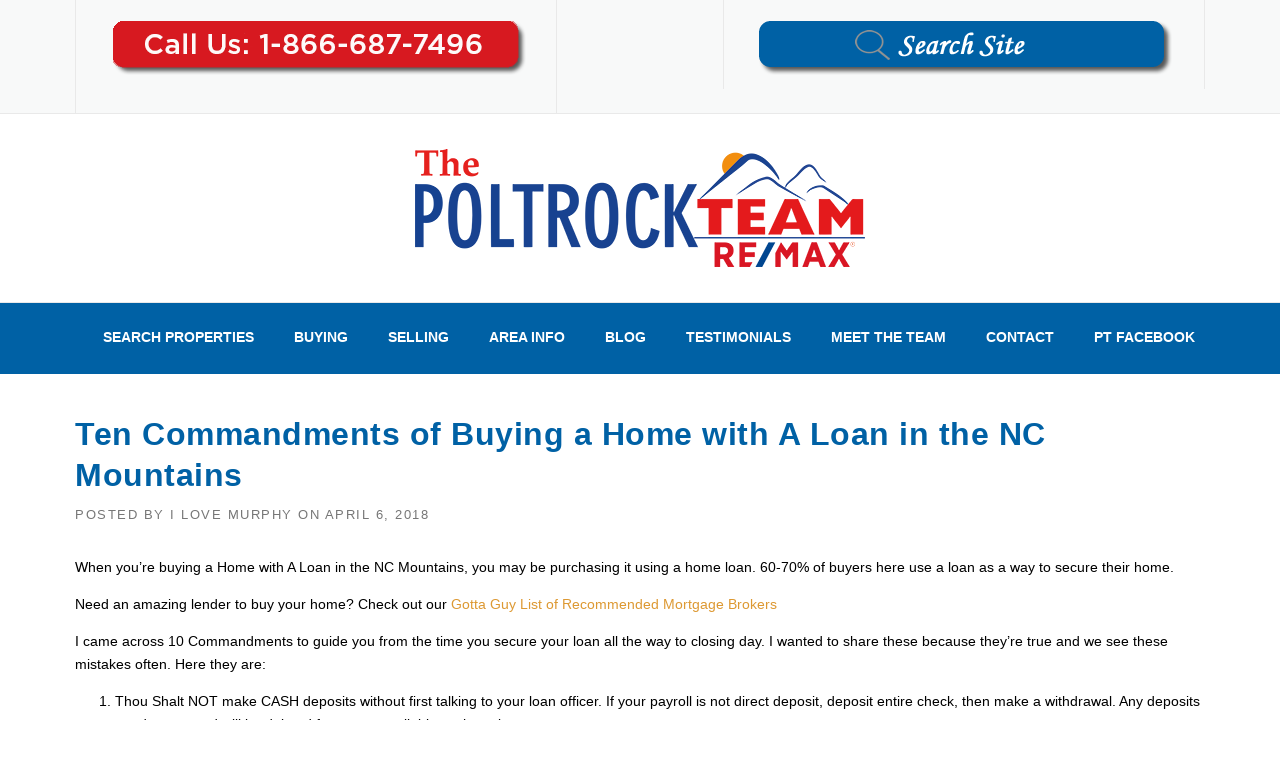

--- FILE ---
content_type: text/html; charset=UTF-8
request_url: https://ilovemurphy.com/ten-commandments-of-buying-a-home-with-a-loan-in-the-nc-mountains/
body_size: 65426
content:
<!DOCTYPE html>
<html lang="en-US">
<head>
	<meta charset="UTF-8">
	<meta name="viewport" content="width=device-width, initial-scale=1">
	<link rel="profile" href="https://gmpg.org/xfn/11">
	<link rel="pingback" href="">
	<meta name='robots' content='index, follow, max-image-preview:large, max-snippet:-1, max-video-preview:-1' />
	<style>img:is([sizes="auto" i], [sizes^="auto," i]) { contain-intrinsic-size: 3000px 1500px }</style>
	
	<!-- This site is optimized with the Yoast SEO plugin v26.4 - https://yoast.com/wordpress/plugins/seo/ -->
	<title>10 Rules for Buying a Home with a Loan in the NC Mountains</title>
	<meta name="description" content="Buying a home with a loan in the NC mountains? Follow these 10 commandments to avoid common mistakes and ensure a smooth closing!" />
	<link rel="canonical" href="https://ilovemurphy.com/ten-commandments-of-buying-a-home-with-a-loan-in-the-nc-mountains/" />
	<meta property="og:locale" content="en_US" />
	<meta property="og:type" content="article" />
	<meta property="og:title" content="10 Rules for Buying a Home with a Loan in the NC Mountains" />
	<meta property="og:description" content="Buying a home with a loan in the NC mountains? Follow these 10 commandments to avoid common mistakes and ensure a smooth closing!" />
	<meta property="og:url" content="https://ilovemurphy.com/ten-commandments-of-buying-a-home-with-a-loan-in-the-nc-mountains/" />
	<meta property="og:site_name" content="Murphy NC Real Estate Search Remax" />
	<meta property="article:published_time" content="2018-04-06T11:12:21+00:00" />
	<meta property="article:modified_time" content="2025-04-02T14:56:55+00:00" />
	<meta property="og:image" content="https://ilovemurphy.com/wp-content/uploads/2025/02/The-poltrock-team-logo.png" />
	<meta property="og:image:width" content="500" />
	<meta property="og:image:height" content="500" />
	<meta property="og:image:type" content="image/png" />
	<meta name="author" content="I Love Murphy" />
	<meta name="twitter:card" content="summary_large_image" />
	<meta name="twitter:label1" content="Written by" />
	<meta name="twitter:data1" content="I Love Murphy" />
	<meta name="twitter:label2" content="Est. reading time" />
	<meta name="twitter:data2" content="2 minutes" />
	<script type="application/ld+json" class="yoast-schema-graph">{"@context":"https://schema.org","@graph":[{"@type":"WebPage","@id":"https://ilovemurphy.com/ten-commandments-of-buying-a-home-with-a-loan-in-the-nc-mountains/","url":"https://ilovemurphy.com/ten-commandments-of-buying-a-home-with-a-loan-in-the-nc-mountains/","name":"10 Rules for Buying a Home with a Loan in the NC Mountains","isPartOf":{"@id":"https://ilovemurphy.com/#website"},"datePublished":"2018-04-06T11:12:21+00:00","dateModified":"2025-04-02T14:56:55+00:00","author":{"@id":"https://ilovemurphy.com/#/schema/person/8355e75b0922d176b3c95f61109982c6"},"description":"Buying a home with a loan in the NC mountains? Follow these 10 commandments to avoid common mistakes and ensure a smooth closing!","breadcrumb":{"@id":"https://ilovemurphy.com/ten-commandments-of-buying-a-home-with-a-loan-in-the-nc-mountains/#breadcrumb"},"inLanguage":"en-US","potentialAction":[{"@type":"ReadAction","target":["https://ilovemurphy.com/ten-commandments-of-buying-a-home-with-a-loan-in-the-nc-mountains/"]}]},{"@type":"BreadcrumbList","@id":"https://ilovemurphy.com/ten-commandments-of-buying-a-home-with-a-loan-in-the-nc-mountains/#breadcrumb","itemListElement":[{"@type":"ListItem","position":1,"name":"Home","item":"https://ilovemurphy.com/"},{"@type":"ListItem","position":2,"name":"Blog","item":"https://ilovemurphy.com/category/blog/"},{"@type":"ListItem","position":3,"name":"Ten Commandments of Buying a Home with A Loan in the NC Mountains"}]},{"@type":"WebSite","@id":"https://ilovemurphy.com/#website","url":"https://ilovemurphy.com/","name":"The Poltrock Team","description":"","potentialAction":[{"@type":"SearchAction","target":{"@type":"EntryPoint","urlTemplate":"https://ilovemurphy.com/?s={search_term_string}"},"query-input":{"@type":"PropertyValueSpecification","valueRequired":true,"valueName":"search_term_string"}}],"inLanguage":"en-US"},{"@type":"Person","@id":"https://ilovemurphy.com/#/schema/person/8355e75b0922d176b3c95f61109982c6","name":"I Love Murphy","image":{"@type":"ImageObject","inLanguage":"en-US","@id":"https://ilovemurphy.com/#/schema/person/image/","url":"https://secure.gravatar.com/avatar/1dca457e51b427c1c6477d0b49961d07898a1738976fb4f5df695629ec5e7c14?s=96&d=mm&r=g","contentUrl":"https://secure.gravatar.com/avatar/1dca457e51b427c1c6477d0b49961d07898a1738976fb4f5df695629ec5e7c14?s=96&d=mm&r=g","caption":"I Love Murphy"}}]}</script>
	<!-- / Yoast SEO plugin. -->


<link rel='dns-prefetch' href='//platform-api.sharethis.com' />
<link rel='dns-prefetch' href='//www.googletagmanager.com' />
<link rel='dns-prefetch' href='//fonts.googleapis.com' />
<link rel="alternate" type="application/rss+xml" title="Murphy NC Real Estate Search Remax &raquo; Feed" href="https://ilovemurphy.com/feed/" />
<script type="text/javascript">
/* <![CDATA[ */
window._wpemojiSettings = {"baseUrl":"https:\/\/s.w.org\/images\/core\/emoji\/16.0.1\/72x72\/","ext":".png","svgUrl":"https:\/\/s.w.org\/images\/core\/emoji\/16.0.1\/svg\/","svgExt":".svg","source":{"concatemoji":"https:\/\/ilovemurphy.com\/wp-includes\/js\/wp-emoji-release.min.js?ver=6.8.3"}};
/*! This file is auto-generated */
!function(s,n){var o,i,e;function c(e){try{var t={supportTests:e,timestamp:(new Date).valueOf()};sessionStorage.setItem(o,JSON.stringify(t))}catch(e){}}function p(e,t,n){e.clearRect(0,0,e.canvas.width,e.canvas.height),e.fillText(t,0,0);var t=new Uint32Array(e.getImageData(0,0,e.canvas.width,e.canvas.height).data),a=(e.clearRect(0,0,e.canvas.width,e.canvas.height),e.fillText(n,0,0),new Uint32Array(e.getImageData(0,0,e.canvas.width,e.canvas.height).data));return t.every(function(e,t){return e===a[t]})}function u(e,t){e.clearRect(0,0,e.canvas.width,e.canvas.height),e.fillText(t,0,0);for(var n=e.getImageData(16,16,1,1),a=0;a<n.data.length;a++)if(0!==n.data[a])return!1;return!0}function f(e,t,n,a){switch(t){case"flag":return n(e,"\ud83c\udff3\ufe0f\u200d\u26a7\ufe0f","\ud83c\udff3\ufe0f\u200b\u26a7\ufe0f")?!1:!n(e,"\ud83c\udde8\ud83c\uddf6","\ud83c\udde8\u200b\ud83c\uddf6")&&!n(e,"\ud83c\udff4\udb40\udc67\udb40\udc62\udb40\udc65\udb40\udc6e\udb40\udc67\udb40\udc7f","\ud83c\udff4\u200b\udb40\udc67\u200b\udb40\udc62\u200b\udb40\udc65\u200b\udb40\udc6e\u200b\udb40\udc67\u200b\udb40\udc7f");case"emoji":return!a(e,"\ud83e\udedf")}return!1}function g(e,t,n,a){var r="undefined"!=typeof WorkerGlobalScope&&self instanceof WorkerGlobalScope?new OffscreenCanvas(300,150):s.createElement("canvas"),o=r.getContext("2d",{willReadFrequently:!0}),i=(o.textBaseline="top",o.font="600 32px Arial",{});return e.forEach(function(e){i[e]=t(o,e,n,a)}),i}function t(e){var t=s.createElement("script");t.src=e,t.defer=!0,s.head.appendChild(t)}"undefined"!=typeof Promise&&(o="wpEmojiSettingsSupports",i=["flag","emoji"],n.supports={everything:!0,everythingExceptFlag:!0},e=new Promise(function(e){s.addEventListener("DOMContentLoaded",e,{once:!0})}),new Promise(function(t){var n=function(){try{var e=JSON.parse(sessionStorage.getItem(o));if("object"==typeof e&&"number"==typeof e.timestamp&&(new Date).valueOf()<e.timestamp+604800&&"object"==typeof e.supportTests)return e.supportTests}catch(e){}return null}();if(!n){if("undefined"!=typeof Worker&&"undefined"!=typeof OffscreenCanvas&&"undefined"!=typeof URL&&URL.createObjectURL&&"undefined"!=typeof Blob)try{var e="postMessage("+g.toString()+"("+[JSON.stringify(i),f.toString(),p.toString(),u.toString()].join(",")+"));",a=new Blob([e],{type:"text/javascript"}),r=new Worker(URL.createObjectURL(a),{name:"wpTestEmojiSupports"});return void(r.onmessage=function(e){c(n=e.data),r.terminate(),t(n)})}catch(e){}c(n=g(i,f,p,u))}t(n)}).then(function(e){for(var t in e)n.supports[t]=e[t],n.supports.everything=n.supports.everything&&n.supports[t],"flag"!==t&&(n.supports.everythingExceptFlag=n.supports.everythingExceptFlag&&n.supports[t]);n.supports.everythingExceptFlag=n.supports.everythingExceptFlag&&!n.supports.flag,n.DOMReady=!1,n.readyCallback=function(){n.DOMReady=!0}}).then(function(){return e}).then(function(){var e;n.supports.everything||(n.readyCallback(),(e=n.source||{}).concatemoji?t(e.concatemoji):e.wpemoji&&e.twemoji&&(t(e.twemoji),t(e.wpemoji)))}))}((window,document),window._wpemojiSettings);
/* ]]> */
</script>
<link rel='stylesheet' id='js_composer_front-css' href='https://ilovemurphy.com/wp-content/plugins/js_composer/assets/css/js_composer.min.css?ver=8.2' type='text/css' media='all' />
<style id='wp-emoji-styles-inline-css' type='text/css'>

	img.wp-smiley, img.emoji {
		display: inline !important;
		border: none !important;
		box-shadow: none !important;
		height: 1em !important;
		width: 1em !important;
		margin: 0 0.07em !important;
		vertical-align: -0.1em !important;
		background: none !important;
		padding: 0 !important;
	}
</style>
<link rel='stylesheet' id='wp-block-library-css' href='https://ilovemurphy.com/wp-includes/css/dist/block-library/style.min.css?ver=6.8.3' type='text/css' media='all' />
<style id='wp-block-library-theme-inline-css' type='text/css'>
.wp-block-audio :where(figcaption){color:#555;font-size:13px;text-align:center}.is-dark-theme .wp-block-audio :where(figcaption){color:#ffffffa6}.wp-block-audio{margin:0 0 1em}.wp-block-code{border:1px solid #ccc;border-radius:4px;font-family:Menlo,Consolas,monaco,monospace;padding:.8em 1em}.wp-block-embed :where(figcaption){color:#555;font-size:13px;text-align:center}.is-dark-theme .wp-block-embed :where(figcaption){color:#ffffffa6}.wp-block-embed{margin:0 0 1em}.blocks-gallery-caption{color:#555;font-size:13px;text-align:center}.is-dark-theme .blocks-gallery-caption{color:#ffffffa6}:root :where(.wp-block-image figcaption){color:#555;font-size:13px;text-align:center}.is-dark-theme :root :where(.wp-block-image figcaption){color:#ffffffa6}.wp-block-image{margin:0 0 1em}.wp-block-pullquote{border-bottom:4px solid;border-top:4px solid;color:currentColor;margin-bottom:1.75em}.wp-block-pullquote cite,.wp-block-pullquote footer,.wp-block-pullquote__citation{color:currentColor;font-size:.8125em;font-style:normal;text-transform:uppercase}.wp-block-quote{border-left:.25em solid;margin:0 0 1.75em;padding-left:1em}.wp-block-quote cite,.wp-block-quote footer{color:currentColor;font-size:.8125em;font-style:normal;position:relative}.wp-block-quote:where(.has-text-align-right){border-left:none;border-right:.25em solid;padding-left:0;padding-right:1em}.wp-block-quote:where(.has-text-align-center){border:none;padding-left:0}.wp-block-quote.is-large,.wp-block-quote.is-style-large,.wp-block-quote:where(.is-style-plain){border:none}.wp-block-search .wp-block-search__label{font-weight:700}.wp-block-search__button{border:1px solid #ccc;padding:.375em .625em}:where(.wp-block-group.has-background){padding:1.25em 2.375em}.wp-block-separator.has-css-opacity{opacity:.4}.wp-block-separator{border:none;border-bottom:2px solid;margin-left:auto;margin-right:auto}.wp-block-separator.has-alpha-channel-opacity{opacity:1}.wp-block-separator:not(.is-style-wide):not(.is-style-dots){width:100px}.wp-block-separator.has-background:not(.is-style-dots){border-bottom:none;height:1px}.wp-block-separator.has-background:not(.is-style-wide):not(.is-style-dots){height:2px}.wp-block-table{margin:0 0 1em}.wp-block-table td,.wp-block-table th{word-break:normal}.wp-block-table :where(figcaption){color:#555;font-size:13px;text-align:center}.is-dark-theme .wp-block-table :where(figcaption){color:#ffffffa6}.wp-block-video :where(figcaption){color:#555;font-size:13px;text-align:center}.is-dark-theme .wp-block-video :where(figcaption){color:#ffffffa6}.wp-block-video{margin:0 0 1em}:root :where(.wp-block-template-part.has-background){margin-bottom:0;margin-top:0;padding:1.25em 2.375em}
</style>
<style id='classic-theme-styles-inline-css' type='text/css'>
/*! This file is auto-generated */
.wp-block-button__link{color:#fff;background-color:#32373c;border-radius:9999px;box-shadow:none;text-decoration:none;padding:calc(.667em + 2px) calc(1.333em + 2px);font-size:1.125em}.wp-block-file__button{background:#32373c;color:#fff;text-decoration:none}
</style>
<style id='global-styles-inline-css' type='text/css'>
:root{--wp--preset--aspect-ratio--square: 1;--wp--preset--aspect-ratio--4-3: 4/3;--wp--preset--aspect-ratio--3-4: 3/4;--wp--preset--aspect-ratio--3-2: 3/2;--wp--preset--aspect-ratio--2-3: 2/3;--wp--preset--aspect-ratio--16-9: 16/9;--wp--preset--aspect-ratio--9-16: 9/16;--wp--preset--color--black: #000000;--wp--preset--color--cyan-bluish-gray: #abb8c3;--wp--preset--color--white: #ffffff;--wp--preset--color--pale-pink: #f78da7;--wp--preset--color--vivid-red: #cf2e2e;--wp--preset--color--luminous-vivid-orange: #ff6900;--wp--preset--color--luminous-vivid-amber: #fcb900;--wp--preset--color--light-green-cyan: #7bdcb5;--wp--preset--color--vivid-green-cyan: #00d084;--wp--preset--color--pale-cyan-blue: #8ed1fc;--wp--preset--color--vivid-cyan-blue: #0693e3;--wp--preset--color--vivid-purple: #9b51e0;--wp--preset--gradient--vivid-cyan-blue-to-vivid-purple: linear-gradient(135deg,rgba(6,147,227,1) 0%,rgb(155,81,224) 100%);--wp--preset--gradient--light-green-cyan-to-vivid-green-cyan: linear-gradient(135deg,rgb(122,220,180) 0%,rgb(0,208,130) 100%);--wp--preset--gradient--luminous-vivid-amber-to-luminous-vivid-orange: linear-gradient(135deg,rgba(252,185,0,1) 0%,rgba(255,105,0,1) 100%);--wp--preset--gradient--luminous-vivid-orange-to-vivid-red: linear-gradient(135deg,rgba(255,105,0,1) 0%,rgb(207,46,46) 100%);--wp--preset--gradient--very-light-gray-to-cyan-bluish-gray: linear-gradient(135deg,rgb(238,238,238) 0%,rgb(169,184,195) 100%);--wp--preset--gradient--cool-to-warm-spectrum: linear-gradient(135deg,rgb(74,234,220) 0%,rgb(151,120,209) 20%,rgb(207,42,186) 40%,rgb(238,44,130) 60%,rgb(251,105,98) 80%,rgb(254,248,76) 100%);--wp--preset--gradient--blush-light-purple: linear-gradient(135deg,rgb(255,206,236) 0%,rgb(152,150,240) 100%);--wp--preset--gradient--blush-bordeaux: linear-gradient(135deg,rgb(254,205,165) 0%,rgb(254,45,45) 50%,rgb(107,0,62) 100%);--wp--preset--gradient--luminous-dusk: linear-gradient(135deg,rgb(255,203,112) 0%,rgb(199,81,192) 50%,rgb(65,88,208) 100%);--wp--preset--gradient--pale-ocean: linear-gradient(135deg,rgb(255,245,203) 0%,rgb(182,227,212) 50%,rgb(51,167,181) 100%);--wp--preset--gradient--electric-grass: linear-gradient(135deg,rgb(202,248,128) 0%,rgb(113,206,126) 100%);--wp--preset--gradient--midnight: linear-gradient(135deg,rgb(2,3,129) 0%,rgb(40,116,252) 100%);--wp--preset--font-size--small: 13px;--wp--preset--font-size--medium: 20px;--wp--preset--font-size--large: 36px;--wp--preset--font-size--x-large: 42px;--wp--preset--spacing--20: 0.44rem;--wp--preset--spacing--30: 0.67rem;--wp--preset--spacing--40: 1rem;--wp--preset--spacing--50: 1.5rem;--wp--preset--spacing--60: 2.25rem;--wp--preset--spacing--70: 3.38rem;--wp--preset--spacing--80: 5.06rem;--wp--preset--shadow--natural: 6px 6px 9px rgba(0, 0, 0, 0.2);--wp--preset--shadow--deep: 12px 12px 50px rgba(0, 0, 0, 0.4);--wp--preset--shadow--sharp: 6px 6px 0px rgba(0, 0, 0, 0.2);--wp--preset--shadow--outlined: 6px 6px 0px -3px rgba(255, 255, 255, 1), 6px 6px rgba(0, 0, 0, 1);--wp--preset--shadow--crisp: 6px 6px 0px rgba(0, 0, 0, 1);}:where(.is-layout-flex){gap: 0.5em;}:where(.is-layout-grid){gap: 0.5em;}body .is-layout-flex{display: flex;}.is-layout-flex{flex-wrap: wrap;align-items: center;}.is-layout-flex > :is(*, div){margin: 0;}body .is-layout-grid{display: grid;}.is-layout-grid > :is(*, div){margin: 0;}:where(.wp-block-columns.is-layout-flex){gap: 2em;}:where(.wp-block-columns.is-layout-grid){gap: 2em;}:where(.wp-block-post-template.is-layout-flex){gap: 1.25em;}:where(.wp-block-post-template.is-layout-grid){gap: 1.25em;}.has-black-color{color: var(--wp--preset--color--black) !important;}.has-cyan-bluish-gray-color{color: var(--wp--preset--color--cyan-bluish-gray) !important;}.has-white-color{color: var(--wp--preset--color--white) !important;}.has-pale-pink-color{color: var(--wp--preset--color--pale-pink) !important;}.has-vivid-red-color{color: var(--wp--preset--color--vivid-red) !important;}.has-luminous-vivid-orange-color{color: var(--wp--preset--color--luminous-vivid-orange) !important;}.has-luminous-vivid-amber-color{color: var(--wp--preset--color--luminous-vivid-amber) !important;}.has-light-green-cyan-color{color: var(--wp--preset--color--light-green-cyan) !important;}.has-vivid-green-cyan-color{color: var(--wp--preset--color--vivid-green-cyan) !important;}.has-pale-cyan-blue-color{color: var(--wp--preset--color--pale-cyan-blue) !important;}.has-vivid-cyan-blue-color{color: var(--wp--preset--color--vivid-cyan-blue) !important;}.has-vivid-purple-color{color: var(--wp--preset--color--vivid-purple) !important;}.has-black-background-color{background-color: var(--wp--preset--color--black) !important;}.has-cyan-bluish-gray-background-color{background-color: var(--wp--preset--color--cyan-bluish-gray) !important;}.has-white-background-color{background-color: var(--wp--preset--color--white) !important;}.has-pale-pink-background-color{background-color: var(--wp--preset--color--pale-pink) !important;}.has-vivid-red-background-color{background-color: var(--wp--preset--color--vivid-red) !important;}.has-luminous-vivid-orange-background-color{background-color: var(--wp--preset--color--luminous-vivid-orange) !important;}.has-luminous-vivid-amber-background-color{background-color: var(--wp--preset--color--luminous-vivid-amber) !important;}.has-light-green-cyan-background-color{background-color: var(--wp--preset--color--light-green-cyan) !important;}.has-vivid-green-cyan-background-color{background-color: var(--wp--preset--color--vivid-green-cyan) !important;}.has-pale-cyan-blue-background-color{background-color: var(--wp--preset--color--pale-cyan-blue) !important;}.has-vivid-cyan-blue-background-color{background-color: var(--wp--preset--color--vivid-cyan-blue) !important;}.has-vivid-purple-background-color{background-color: var(--wp--preset--color--vivid-purple) !important;}.has-black-border-color{border-color: var(--wp--preset--color--black) !important;}.has-cyan-bluish-gray-border-color{border-color: var(--wp--preset--color--cyan-bluish-gray) !important;}.has-white-border-color{border-color: var(--wp--preset--color--white) !important;}.has-pale-pink-border-color{border-color: var(--wp--preset--color--pale-pink) !important;}.has-vivid-red-border-color{border-color: var(--wp--preset--color--vivid-red) !important;}.has-luminous-vivid-orange-border-color{border-color: var(--wp--preset--color--luminous-vivid-orange) !important;}.has-luminous-vivid-amber-border-color{border-color: var(--wp--preset--color--luminous-vivid-amber) !important;}.has-light-green-cyan-border-color{border-color: var(--wp--preset--color--light-green-cyan) !important;}.has-vivid-green-cyan-border-color{border-color: var(--wp--preset--color--vivid-green-cyan) !important;}.has-pale-cyan-blue-border-color{border-color: var(--wp--preset--color--pale-cyan-blue) !important;}.has-vivid-cyan-blue-border-color{border-color: var(--wp--preset--color--vivid-cyan-blue) !important;}.has-vivid-purple-border-color{border-color: var(--wp--preset--color--vivid-purple) !important;}.has-vivid-cyan-blue-to-vivid-purple-gradient-background{background: var(--wp--preset--gradient--vivid-cyan-blue-to-vivid-purple) !important;}.has-light-green-cyan-to-vivid-green-cyan-gradient-background{background: var(--wp--preset--gradient--light-green-cyan-to-vivid-green-cyan) !important;}.has-luminous-vivid-amber-to-luminous-vivid-orange-gradient-background{background: var(--wp--preset--gradient--luminous-vivid-amber-to-luminous-vivid-orange) !important;}.has-luminous-vivid-orange-to-vivid-red-gradient-background{background: var(--wp--preset--gradient--luminous-vivid-orange-to-vivid-red) !important;}.has-very-light-gray-to-cyan-bluish-gray-gradient-background{background: var(--wp--preset--gradient--very-light-gray-to-cyan-bluish-gray) !important;}.has-cool-to-warm-spectrum-gradient-background{background: var(--wp--preset--gradient--cool-to-warm-spectrum) !important;}.has-blush-light-purple-gradient-background{background: var(--wp--preset--gradient--blush-light-purple) !important;}.has-blush-bordeaux-gradient-background{background: var(--wp--preset--gradient--blush-bordeaux) !important;}.has-luminous-dusk-gradient-background{background: var(--wp--preset--gradient--luminous-dusk) !important;}.has-pale-ocean-gradient-background{background: var(--wp--preset--gradient--pale-ocean) !important;}.has-electric-grass-gradient-background{background: var(--wp--preset--gradient--electric-grass) !important;}.has-midnight-gradient-background{background: var(--wp--preset--gradient--midnight) !important;}.has-small-font-size{font-size: var(--wp--preset--font-size--small) !important;}.has-medium-font-size{font-size: var(--wp--preset--font-size--medium) !important;}.has-large-font-size{font-size: var(--wp--preset--font-size--large) !important;}.has-x-large-font-size{font-size: var(--wp--preset--font-size--x-large) !important;}
:where(.wp-block-post-template.is-layout-flex){gap: 1.25em;}:where(.wp-block-post-template.is-layout-grid){gap: 1.25em;}
:where(.wp-block-columns.is-layout-flex){gap: 2em;}:where(.wp-block-columns.is-layout-grid){gap: 2em;}
:root :where(.wp-block-pullquote){font-size: 1.5em;line-height: 1.6;}
</style>
<link rel='stylesheet' id='apss-font-awesome-four-css' href='https://ilovemurphy.com/wp-content/plugins/accesspress-social-share/css/font-awesome.min.css?ver=4.5.6' type='text/css' media='all' />
<link rel='stylesheet' id='apss-frontend-css-css' href='https://ilovemurphy.com/wp-content/plugins/accesspress-social-share/css/frontend.css?ver=4.5.6' type='text/css' media='all' />
<link rel='stylesheet' id='apss-font-opensans-css' href='//fonts.googleapis.com/css?family=Open+Sans&#038;ver=6.8.3' type='text/css' media='all' />
<link rel='stylesheet' id='ctwg-shortcodes-css' href='https://ilovemurphy.com/wp-content/plugins/cpo-widgets/css/style.css?ver=6.8.3' type='text/css' media='all' />
<link rel='stylesheet' id='wpcharming-style-css' href='https://ilovemurphy.com/wp-content/themes/construction/style.css?ver=6.8.3' type='text/css' media='all' />
<link rel='stylesheet' id='wpcharming-fontawesome-css' href='https://ilovemurphy.com/wp-content/themes/construction/assets/css/all.min.css?ver=6.5.1' type='text/css' media='all' />
<script type="text/javascript" src="https://ilovemurphy.com/wp-includes/js/jquery/jquery.min.js?ver=3.7.1" id="jquery-core-js"></script>
<script type="text/javascript" src="https://ilovemurphy.com/wp-includes/js/jquery/jquery-migrate.min.js?ver=3.4.1" id="jquery-migrate-js"></script>
<script type="text/javascript" src="https://ilovemurphy.com/wp-content/themes/construction/assets/js/modernizr.min.js?ver=2.6.2" id="wpcharming-modernizr-js"></script>
<script type="text/javascript" src="https://ilovemurphy.com/wp-content/themes/construction/assets/js/libs.js?ver=6.8.3" id="wpcharming-libs-js"></script>
<script type="text/javascript" src="//platform-api.sharethis.com/js/sharethis.js#source=googleanalytics-wordpress#product=ga&amp;property=5beeb7ac4e83990011fd89ac" id="googleanalytics-platform-sharethis-js"></script>

<!-- Google tag (gtag.js) snippet added by Site Kit -->
<!-- Google Analytics snippet added by Site Kit -->
<script type="text/javascript" src="https://www.googletagmanager.com/gtag/js?id=G-DVSFYMDRN8" id="google_gtagjs-js" async></script>
<script type="text/javascript" id="google_gtagjs-js-after">
/* <![CDATA[ */
window.dataLayer = window.dataLayer || [];function gtag(){dataLayer.push(arguments);}
gtag("set","linker",{"domains":["ilovemurphy.com"]});
gtag("js", new Date());
gtag("set", "developer_id.dZTNiMT", true);
gtag("config", "G-DVSFYMDRN8");
/* ]]> */
</script>
<script type="text/javascript" id="ai-js-js-extra">
/* <![CDATA[ */
var MyAjax = {"ajaxurl":"https:\/\/ilovemurphy.com\/wp-admin\/admin-ajax.php","security":"761ff60747"};
/* ]]> */
</script>
<script type="text/javascript" src="https://ilovemurphy.com/wp-content/plugins/advanced-iframe/js/ai.min.js?ver=1" id="ai-js-js"></script>
<script></script><link rel="https://api.w.org/" href="https://ilovemurphy.com/wp-json/" /><link rel="alternate" title="JSON" type="application/json" href="https://ilovemurphy.com/wp-json/wp/v2/posts/8401" /><link rel="EditURI" type="application/rsd+xml" title="RSD" href="https://ilovemurphy.com/xmlrpc.php?rsd" />
<meta name="generator" content="WordPress 6.8.3" />
<link rel='shortlink' href='https://ilovemurphy.com/?p=8401' />
<link rel="alternate" title="oEmbed (JSON)" type="application/json+oembed" href="https://ilovemurphy.com/wp-json/oembed/1.0/embed?url=https%3A%2F%2Filovemurphy.com%2Ften-commandments-of-buying-a-home-with-a-loan-in-the-nc-mountains%2F" />
<link rel="alternate" title="oEmbed (XML)" type="text/xml+oembed" href="https://ilovemurphy.com/wp-json/oembed/1.0/embed?url=https%3A%2F%2Filovemurphy.com%2Ften-commandments-of-buying-a-home-with-a-loan-in-the-nc-mountains%2F&#038;format=xml" />
<meta name="generator" content="Redux 4.5.8" /><meta name="generator" content="Site Kit by Google 1.166.0" />

<!-- WordPress Version 6.8.3 -->
<!-- IDX Broker WordPress Plugin 3.2.5 Activated -->
<!-- IDX Broker WordPress Plugin Wrapper Meta-->

<meta name="ti-site-data" content="[base64]" /><!--[if lt IE 9]><script src="https://ilovemurphy.com/wp-content/themes/construction/assets/js/html5.min.js"></script><![endif]-->
<style id="theme_option_custom_css" type="text/css">
.header-centered .wpc-menu { float: none; border-top: 1px solid #E9E9E9; background-color: #0061a5; } .site-topbar { font-size: 24px; font-family: "Montserrat",Helvetica,Arial,sans-serif; color: #888; } site-footer { padding: 0px; background: #0061a5 none repeat scroll 0% 0%; color: #fff; font-size: 13px; } .site-info-wrapper { background: #0061a5 none repeat scroll 0% 0%; border-top: 1px solid #333; padding: 20px 0px; font-size: 12px; } .site-footer .footer-columns .footer-column .widget .widget-title { color: #fff; font-size: 15px; text-transform: uppercase; margin-bottom: 20px; letter-spacing: -0.1px; font-weight: 500; } .site-footer a, .site-footer .widget a { color: #fff; } a { color: #0061a5; text-decoration: none; } /* Font size for buttons on (new) HomePage */ .bfont button { font-size: 21px !important; }
</style>
<script>
setTimeout(function(){var a=document.createElement("script");
var b=document.getElementsByTagName("script")[0];
a.src=document.location.protocol+"//script.crazyegg.com/pages/scripts/0022/2173.js?"+Math.floor(new Date().getTime()/3600000);
a.async=true;a.type="text/javascript";b.parentNode.insertBefore(a,b)}, 1);
</script>

<!-- Facebook Pixel Code -->
<script>
!function(f,b,e,v,n,t,s){if(f.fbq)return;n=f.fbq=function(){n.callMethod?
n.callMethod.apply(n,arguments):n.queue.push(arguments)};if(!f._fbq)f._fbq=n;
n.push=n;n.loaded=!0;n.version='2.0';n.queue=[];t=b.createElement(e);t.async=!0;
t.src=v;s=b.getElementsByTagName(e)[0];s.parentNode.insertBefore(t,s)}(window,
document,'script','https://connect.facebook.net/en_US/fbevents.js');
fbq('init', '286086221849513'); // Insert your pixel ID here.
fbq('track', 'PageView');
</script>

<!-- DO NOT MODIFY -->
<!-- End Facebook Pixel Code -->

<!-- Google tag (gtag.js) -->
<script>
</script>
<script>
  window.dataLayer = window.dataLayer || [];
  function gtag(){dataLayer.push(arguments);}
  gtag('js', new Date());

  gtag('config', 'G-J2TZKT50LE');
</script><script>
(function() {
	(function (i, s, o, g, r, a, m) {
		i['GoogleAnalyticsObject'] = r;
		i[r] = i[r] || function () {
				(i[r].q = i[r].q || []).push(arguments)
			}, i[r].l = 1 * new Date();
		a = s.createElement(o),
			m = s.getElementsByTagName(o)[0];
		a.async = 1;
		a.src = g;
		m.parentNode.insertBefore(a, m)
	})(window, document, 'script', 'https://google-analytics.com/analytics.js', 'ga');

	ga('create', 'UA-646492-4', 'auto');
			ga('send', 'pageview');
	})();
</script>
<meta name="generator" content="Powered by WPBakery Page Builder - drag and drop page builder for WordPress."/>
<meta name="generator" content="Powered by Slider Revolution 6.5.24 - responsive, Mobile-Friendly Slider Plugin for WordPress with comfortable drag and drop interface." />
<link rel="icon" href="https://ilovemurphy.com/wp-content/uploads/2015/12/logo-150x131.jpg" sizes="32x32" />
<link rel="icon" href="https://ilovemurphy.com/wp-content/uploads/2015/12/logo.jpg" sizes="192x192" />
<link rel="apple-touch-icon" href="https://ilovemurphy.com/wp-content/uploads/2015/12/logo.jpg" />
<meta name="msapplication-TileImage" content="https://ilovemurphy.com/wp-content/uploads/2015/12/logo.jpg" />
<script>function setREVStartSize(e){
			//window.requestAnimationFrame(function() {
				window.RSIW = window.RSIW===undefined ? window.innerWidth : window.RSIW;
				window.RSIH = window.RSIH===undefined ? window.innerHeight : window.RSIH;
				try {
					var pw = document.getElementById(e.c).parentNode.offsetWidth,
						newh;
					pw = pw===0 || isNaN(pw) || (e.l=="fullwidth" || e.layout=="fullwidth") ? window.RSIW : pw;
					e.tabw = e.tabw===undefined ? 0 : parseInt(e.tabw);
					e.thumbw = e.thumbw===undefined ? 0 : parseInt(e.thumbw);
					e.tabh = e.tabh===undefined ? 0 : parseInt(e.tabh);
					e.thumbh = e.thumbh===undefined ? 0 : parseInt(e.thumbh);
					e.tabhide = e.tabhide===undefined ? 0 : parseInt(e.tabhide);
					e.thumbhide = e.thumbhide===undefined ? 0 : parseInt(e.thumbhide);
					e.mh = e.mh===undefined || e.mh=="" || e.mh==="auto" ? 0 : parseInt(e.mh,0);
					if(e.layout==="fullscreen" || e.l==="fullscreen")
						newh = Math.max(e.mh,window.RSIH);
					else{
						e.gw = Array.isArray(e.gw) ? e.gw : [e.gw];
						for (var i in e.rl) if (e.gw[i]===undefined || e.gw[i]===0) e.gw[i] = e.gw[i-1];
						e.gh = e.el===undefined || e.el==="" || (Array.isArray(e.el) && e.el.length==0)? e.gh : e.el;
						e.gh = Array.isArray(e.gh) ? e.gh : [e.gh];
						for (var i in e.rl) if (e.gh[i]===undefined || e.gh[i]===0) e.gh[i] = e.gh[i-1];
											
						var nl = new Array(e.rl.length),
							ix = 0,
							sl;
						e.tabw = e.tabhide>=pw ? 0 : e.tabw;
						e.thumbw = e.thumbhide>=pw ? 0 : e.thumbw;
						e.tabh = e.tabhide>=pw ? 0 : e.tabh;
						e.thumbh = e.thumbhide>=pw ? 0 : e.thumbh;
						for (var i in e.rl) nl[i] = e.rl[i]<window.RSIW ? 0 : e.rl[i];
						sl = nl[0];
						for (var i in nl) if (sl>nl[i] && nl[i]>0) { sl = nl[i]; ix=i;}
						var m = pw>(e.gw[ix]+e.tabw+e.thumbw) ? 1 : (pw-(e.tabw+e.thumbw)) / (e.gw[ix]);
						newh =  (e.gh[ix] * m) + (e.tabh + e.thumbh);
					}
					var el = document.getElementById(e.c);
					if (el!==null && el) el.style.height = newh+"px";
					el = document.getElementById(e.c+"_wrapper");
					if (el!==null && el) {
						el.style.height = newh+"px";
						el.style.display = "block";
					}
				} catch(e){
					console.log("Failure at Presize of Slider:" + e)
				}
			//});
		  };</script>
<style id="wpc_options-dynamic-css" title="dynamic-css" class="redux-options-output">.site-header .site-branding{margin-top:20px;margin-right:0px;margin-bottom:0px;margin-left:0px;}.header-normal .site-header{background-repeat:no-repeat;background-size:cover;}.wpc-menu a{text-transform:uppercase;font-weight:700;font-style:normal;color:#ffffff;}.page-title-wrap{background-color:#f8f9f9;}a, .primary-color, .wpc-menu a:hover, .wpc-menu > li.current-menu-item > a, .wpc-menu > li.current-menu-ancestor > a,
                                                       .entry-footer .post-categories li a:hover, .entry-footer .post-tags li a:hover,
                                                       .heading-404, .grid-item .grid-title a:hover, .widget a:hover, .widget #calendar_wrap a, .widget_recent_comments a,
                                                       #secondary .widget.widget_nav_menu ul li a:hover, #secondary .widget.widget_nav_menu ul li li a:hover, #secondary .widget.widget_nav_menu ul li li li a:hover,
                                                       #secondary .widget.widget_nav_menu ul li.current-menu-item a, .woocommerce ul.products li.product .price, .woocommerce .star-rating,
                                                       .iconbox-wrapper .iconbox-icon .primary, .iconbox-wrapper .iconbox-image .primary, .iconbox-wrapper a:hover,
                                                       .breadcrumbs a:hover, #comments .comment .comment-wrapper .comment-meta .comment-time:hover, #comments .comment .comment-wrapper .comment-meta .comment-reply-link:hover, #comments .comment .comment-wrapper .comment-meta .comment-edit-link:hover,
                                                       .nav-toggle-active i, .header-transparent .header-right-wrap .extract-element .phone-text, .site-header .header-right-wrap .extract-element .phone-text,
                                                       .wpb_wrapper .wpc-projects-light .esg-navigationbutton:hover, .wpb_wrapper .wpc-projects-light .esg-filterbutton:hover,.wpb_wrapper .wpc-projects-light .esg-sortbutton:hover,.wpb_wrapper .wpc-projects-light .esg-sortbutton-order:hover,.wpb_wrapper .wpc-projects-light .esg-cartbutton-order:hover,.wpb_wrapper .wpc-projects-light .esg-filterbutton.selected,
                                                       .wpb_wrapper .wpc-projects-dark .esg-navigationbutton:hover, .wpb_wrapper .wpc-projects-dark .esg-filterbutton:hover, .wpb_wrapper .wpc-projects-dark .esg-sortbutton:hover,.wpb_wrapper .wpc-projects-dark .esg-sortbutton-order:hover,.wpb_wrapper .wpc-projects-dark .esg-cartbutton-order:hover, .wpb_wrapper .wpc-projects-dark .esg-filterbutton.selected{color:#dd9933;}input[type="reset"], input[type="submit"], input[type="submit"], .wpc-menu ul li a:hover,
                                                       .wpc-menu ul li.current-menu-item > a, .loop-pagination a:hover, .loop-pagination span:hover,
                                                       .loop-pagination a.current, .loop-pagination span.current, .footer-social, .tagcloud a:hover, woocommerce #respond input#submit.alt, .woocommerce a.button.alt, .woocommerce button.button.alt, .woocommerce input.button.alt,
                                                       .woocommerce #respond input#submit.alt:hover, .woocommerce #respond input#submit.alt:focus, .woocommerce #respond input#submit.alt:active, .woocommerce a.button.alt:hover, .woocommerce a.button.alt:focus, .woocommerce a.button.alt:active, .woocommerce button.button.alt:hover, .woocommerce button.button.alt:focus, .woocommerce button.button.alt:active, .woocommerce input.button.alt:hover, .woocommerce input.button.alt:focus, .woocommerce input.button.alt:active,
                                                       .woocommerce span.onsale, .entry-content .wpb_content_element .wpb_tour_tabs_wrapper .wpb_tabs_nav li.ui-tabs-active a, .entry-content .wpb_content_element .wpb_accordion_header li.ui-tabs-active a,
                                                       .entry-content .wpb_content_element .wpb_accordion_wrapper .wpb_accordion_header.ui-state-active a,
                                                       .btn, .btn:hover, .btn-primary, .custom-heading .heading-line, .custom-heading .heading-line.primary,
                                                       .wpb_wrapper .eg-wpc_projects-element-1{background-color:#dd9933;}textarea:focus, input[type="date"]:focus, input[type="datetime"]:focus, input[type="datetime-local"]:focus, input[type="email"]:focus, input[type="month"]:focus, input[type="number"]:focus, input[type="password"]:focus, input[type="search"]:focus, input[type="tel"]:focus, input[type="text"]:focus, input[type="time"]:focus, input[type="url"]:focus, input[type="week"]:focus,
                                                       .entry-content blockquote, .woocommerce ul.products li.product a img:hover, .woocommerce div.product div.images img:hover{border-color:#dd9933;}#secondary .widget.widget_nav_menu ul li.current-menu-item a:before{border-left-color:#dd9933;}.secondary-color, .iconbox-wrapper .iconbox-icon .secondary, .iconbox-wrapper .iconbox-image .secondary{color:#ffffff;}.btn-secondary, .custom-heading .heading-line.secondary{background-color:#ffffff;}hr, abbr, acronym, dfn, table, table > thead > tr > th, table > tbody > tr > th, table > tfoot > tr > th, table > thead > tr > td, table > tbody > tr > td, table > tfoot > tr > td,
                                fieldset, select, textarea, input[type="date"], input[type="datetime"], input[type="datetime-local"], input[type="email"], input[type="month"], input[type="number"], input[type="password"], input[type="search"], input[type="tel"], input[type="text"], input[type="time"], input[type="url"], input[type="week"],
                                .left-sidebar .content-area, .left-sidebar .sidebar, .right-sidebar .content-area, .right-sidebar .sidebar,
                                .site-header, .wpc-menu.wpc-menu-mobile, .wpc-menu.wpc-menu-mobile li, .blog .hentry, .archive .hentry, .search .hentry,
                                .page-header .page-title, .archive-title, .client-logo img, #comments .comment-list .pingback, .page-title-wrap, .page-header-wrap,
                                .portfolio-prev i, .portfolio-next i, #secondary .widget.widget_nav_menu ul li.current-menu-item a, .icon-button,
                                .woocommerce nav.woocommerce-pagination ul, .woocommerce nav.woocommerce-pagination ul li,woocommerce div.product .woocommerce-tabs ul.tabs:before, .woocommerce #content div.product .woocommerce-tabs ul.tabs:before, .woocommerce-page div.product .woocommerce-tabs ul.tabs:before, .woocommerce-page #content div.product .woocommerce-tabs ul.tabs:before,
                                .woocommerce div.product .woocommerce-tabs ul.tabs li:after, .woocommerce div.product .woocommerce-tabs ul.tabs li:before,
                                .woocommerce table.cart td.actions .coupon .input-text, .woocommerce #content table.cart td.actions .coupon .input-text, .woocommerce-page table.cart td.actions .coupon .input-text, .woocommerce-page #content table.cart td.actions .coupon .input-text,
                                .woocommerce form.checkout_coupon, .woocommerce form.login, .woocommerce form.register,.shop-elements i, .testimonial .testimonial-content, .breadcrumbs,
                                .woocommerce-cart .cart-collaterals .cart_totals table td, .woocommerce-cart .cart-collaterals .cart_totals table th,.carousel-prev, .carousel-next,.recent-news-meta,
                                .woocommerce ul.products li.product a img, .woocommerce div.product div.images img{border-color:#e9e9e9;}.site{background-color:#ffffff;}.layout-boxed{background-color:#333333;}body{font-family:Arial, Helvetica, sans-serif;color:#000000;font-size:14px;}h1,h2,h3,h4,h5,h6, .font-heading{font-family:Arial, Helvetica, sans-serif;font-weight:400;color:#0061a5;}.site-footer{background-color:#ffffff;background-repeat:no-repeat;}.site-footer .footer-columns .footer-column .widget .widget-title{color:#0061a5;}.site-footer, .site-footer .widget, .site-footer p{color:#000000;}.site-footer a, .site-footer .widget a{color:#000000;}.site-footer a:hover, .site-footer .widget a:hover{color:#000000;}</style><noscript><style> .wpb_animate_when_almost_visible { opacity: 1; }</style></noscript></head>

<body data-rsssl=1 class="wp-singular post-template-default single single-post postid-8401 single-format-standard wp-embed-responsive wp-theme-construction header-centered header-fixed-on header-normal chrome osx wpb-js-composer js-comp-ver-8.2 vc_responsive">


<div id="page" class="hfeed site">

	<a class="skip-link screen-reader-text" href="#content">Skip to content</a>

			
	<div id="topbar" class="site-topbar">
		<div class="container">
			<div class="topbar-inner clearfix">
				<div class="topbar-left topbar widget-area clearfix">
					<aside class="topbar-widget widget widget_text">			<div class="textwidget"><p><a href="tel:+18666877496"><img decoding="async" class="aligncenter size-full wp-image-10617" src="https://ilovemurphy.com/wp-content/uploads/2025/02/callus-Poltrock-1-866-687-7496.png" alt="" width="450" height="65" srcset="https://ilovemurphy.com/wp-content/uploads/2025/02/callus-Poltrock-1-866-687-7496.png 450w, https://ilovemurphy.com/wp-content/uploads/2025/02/callus-Poltrock-1-866-687-7496-300x43.png 300w" sizes="(max-width: 450px) 100vw, 450px" /></a></p>
</div>
		</aside>				</div>
				<div class="topbar-right topbar widget-area clearfix">
					<aside class="topbar-widget widget widget_media_image"><a href="https://ilovemurphy.com/search-our-site/"><img width="450" height="65" src="https://ilovemurphy.com/wp-content/uploads/2025/02/search.png" class="image wp-image-10616  attachment-full size-full" alt="" style="max-width: 100%; height: auto;" decoding="async" srcset="https://ilovemurphy.com/wp-content/uploads/2025/02/search.png 450w, https://ilovemurphy.com/wp-content/uploads/2025/02/search-300x43.png 300w" sizes="(max-width: 450px) 100vw, 450px" /></a></aside>				</div>
			</div>
		</div>
	</div> <!-- /#topbar -->
		
	
	<header id="masthead" class="site-header fixed-on" role="banner">
		<div class="header-wrap">
			<div class="container">
				<div class="site-branding">
										<a href="https://ilovemurphy.com/" title="Murphy NC Real Estate Search Remax" rel="home">
						<img src="https://ilovemurphy.com/wp-content/uploads/2025/11/Poltrock-Team-Adobe-Illustrator.png" alt="Murphy NC Real Estate Search Remax" />
					</a>
									</div><!-- /.site-branding -->

				<div class="header-right-wrap clearfix">
					<nav id="site-navigation" class="main-navigation" role="navigation">
						<div id="nav-toggle"><i class="fa fa-bars"></i></div>
						<ul class="wpc-menu">	
						<li id="menu-item-1608" class="menu-item menu-item-type-custom menu-item-object-custom menu-item-has-children menu-item-1608"><a href="https://www.thepoltrockteam.com">Search Properties</a>
<ul class="sub-menu">
	<li id="menu-item-10491" class="menu-item menu-item-type-custom menu-item-object-custom menu-item-10491"><a href="https://www.thepoltrockteam.com/listing">Search All Area Listings</a></li>
	<li id="menu-item-10304" class="menu-item menu-item-type-custom menu-item-object-custom menu-item-10304"><a href="https://www.thepoltrockteam.com/cabins-under-300k">Cabins Under 300k</a></li>
	<li id="menu-item-10305" class="menu-item menu-item-type-custom menu-item-object-custom menu-item-10305"><a href="https://www.thepoltrockteam.com/cabins-300k-500k">Cabins Between 300K to 500K</a></li>
	<li id="menu-item-10306" class="menu-item menu-item-type-custom menu-item-object-custom menu-item-10306"><a href="https://www.thepoltrockteam.com/cabins-500k-plus">Cabins 500K +</a></li>
	<li id="menu-item-10313" class="menu-item menu-item-type-custom menu-item-object-custom menu-item-10313"><a href="https://www.thepoltrockteam.com/lakefront-homes">Lake Front Homes around Murphy NC and North Georgia</a></li>
	<li id="menu-item-7368" class="menu-item menu-item-type-custom menu-item-object-custom menu-item-7368"><a href="https://www.thepoltrockteam.com/bear-paw-resort-in-murphy-nc">Bear Paw Homes for Sale in Murphy NC</a></li>
	<li id="menu-item-10509" class="menu-item menu-item-type-custom menu-item-object-custom menu-item-10509"><a href="https://www.thepoltrockteam.com/1-bedroom-homes">1 Bedroom Homes</a></li>
	<li id="menu-item-10508" class="menu-item menu-item-type-custom menu-item-object-custom menu-item-10508"><a href="https://www.thepoltrockteam.com/2-bedroom-homes">2 Bedroom Homes</a></li>
	<li id="menu-item-10507" class="menu-item menu-item-type-custom menu-item-object-custom menu-item-10507"><a href="https://www.thepoltrockteam.com/3-bedroom-homes">3 Bedroom Homes</a></li>
	<li id="menu-item-10506" class="menu-item menu-item-type-custom menu-item-object-custom menu-item-10506"><a href="https://www.thepoltrockteam.com/4-plus-bedroom-homes">4 Plus Bedroom Homes</a></li>
</ul>
</li>
<li id="menu-item-6254" class="menu-item menu-item-type-post_type menu-item-object-page menu-item-has-children menu-item-6254"><a href="https://ilovemurphy.com/buying_with_a_realtor/">Buying</a>
<ul class="sub-menu">
	<li id="menu-item-6367" class="menu-item menu-item-type-post_type menu-item-object-page menu-item-6367"><a href="https://ilovemurphy.com/gotta-guy/">Gotta Guy</a></li>
	<li id="menu-item-7698" class="menu-item menu-item-type-post_type menu-item-object-page menu-item-7698"><a href="https://ilovemurphy.com/find-me-a-realtor/">Find My Realtor</a></li>
	<li id="menu-item-7581" class="menu-item menu-item-type-post_type menu-item-object-page menu-item-7581"><a href="https://ilovemurphy.com/top-6-mistakes-to-avoid-when-buying-a-home/">Top 6 First Time Home Buyer Mistakes to Avoid</a></li>
	<li id="menu-item-8835" class="menu-item menu-item-type-post_type menu-item-object-post menu-item-8835"><a href="https://ilovemurphy.com/the-importance-of-local-lender-in-murphy-nc/">Importance of a Local Lender</a></li>
	<li id="menu-item-6411" class="menu-item menu-item-type-post_type menu-item-object-page menu-item-6411"><a href="https://ilovemurphy.com/area-information/">Murphy NC Area Information</a></li>
	<li id="menu-item-10020" class="menu-item menu-item-type-custom menu-item-object-custom menu-item-10020"><a href="https://www.storagemurphy.com">Climate Controlled Storage</a></li>
	<li id="menu-item-9660" class="menu-item menu-item-type-post_type menu-item-object-page menu-item-9660"><a href="https://ilovemurphy.com/directions/">Directions</a></li>
</ul>
</li>
<li id="menu-item-1609" class="menu-item menu-item-type-custom menu-item-object-custom menu-item-has-children menu-item-1609"><a href="https://ilovemurphy.com/sellers/">Selling</a>
<ul class="sub-menu">
	<li id="menu-item-6368" class="menu-item menu-item-type-post_type menu-item-object-page menu-item-6368"><a href="https://ilovemurphy.com/gotta-guy/">Gotta Guy</a></li>
	<li id="menu-item-6482" class="menu-item menu-item-type-post_type menu-item-object-page menu-item-6482"><a href="https://ilovemurphy.com/real-estate-sellers-guide-to-murphy-nc/">Seller’s Packet</a></li>
	<li id="menu-item-7687" class="menu-item menu-item-type-post_type menu-item-object-page menu-item-7687"><a href="https://ilovemurphy.com/sellers/sell-my-real-estate/">Sell My Real Estate</a></li>
	<li id="menu-item-7585" class="menu-item menu-item-type-post_type menu-item-object-page menu-item-7585"><a href="https://ilovemurphy.com/sell-poltrock-team/">Why Sell With The Poltrock Team</a></li>
	<li id="menu-item-7688" class="menu-item menu-item-type-post_type menu-item-object-page menu-item-7688"><a href="https://ilovemurphy.com/sold/">SOLD Show! Real Estate Update for Cherokee County</a></li>
	<li id="menu-item-10019" class="menu-item menu-item-type-custom menu-item-object-custom menu-item-10019"><a href="https://www.storagemurphy.com">Climate Controlled Storage</a></li>
	<li id="menu-item-9659" class="menu-item menu-item-type-post_type menu-item-object-page menu-item-9659"><a href="https://ilovemurphy.com/directions/">Directions</a></li>
</ul>
</li>
<li id="menu-item-6252" class="menu-item menu-item-type-post_type menu-item-object-page menu-item-has-children menu-item-6252"><a href="https://ilovemurphy.com/area-information/">Area Info</a>
<ul class="sub-menu">
	<li id="menu-item-7208" class="menu-item menu-item-type-post_type menu-item-object-page menu-item-7208"><a href="https://ilovemurphy.com/things-to-do-in-murphy-nc/">Things to do in Murphy NC</a></li>
	<li id="menu-item-6352" class="menu-item menu-item-type-post_type menu-item-object-page menu-item-6352"><a href="https://ilovemurphy.com/church-directory/">Murphy NC Church Directory</a></li>
	<li id="menu-item-7225" class="menu-item menu-item-type-post_type menu-item-object-page menu-item-7225"><a href="https://ilovemurphy.com/cherokee-county-schools/">Cherokee County Schools</a></li>
	<li id="menu-item-7256" class="menu-item menu-item-type-post_type menu-item-object-page menu-item-7256"><a href="https://ilovemurphy.com/golf/">Golf Courses in Murphy NC</a></li>
	<li id="menu-item-7266" class="menu-item menu-item-type-post_type menu-item-object-page menu-item-7266"><a href="https://ilovemurphy.com/hiking-waterfalls-mountain-bike-trails/">Hiking, Waterfalls and Mountain Bike Trails</a></li>
	<li id="menu-item-7292" class="menu-item menu-item-type-post_type menu-item-object-page menu-item-7292"><a href="https://ilovemurphy.com/boat-marinas-murphy-nc/">Boat Marinas in Murphy NC</a></li>
	<li id="menu-item-7303" class="menu-item menu-item-type-post_type menu-item-object-page menu-item-7303"><a href="https://ilovemurphy.com/camping/">Camping</a></li>
	<li id="menu-item-7317" class="menu-item menu-item-type-post_type menu-item-object-page menu-item-7317"><a href="https://ilovemurphy.com/shopping/">Shopping</a></li>
	<li id="menu-item-7708" class="menu-item menu-item-type-post_type menu-item-object-page menu-item-7708"><a href="https://ilovemurphy.com/banking-in-murphy/">Banking in Murphy NC</a></li>
	<li id="menu-item-9402" class="menu-item menu-item-type-post_type menu-item-object-post menu-item-9402"><a href="https://ilovemurphy.com/internet-services-providers-available-in-murphy-nc-and-cherokee-county-nc/">Internet Services Providers</a></li>
	<li id="menu-item-10021" class="menu-item menu-item-type-custom menu-item-object-custom menu-item-10021"><a href="https://www.storagemurphy.com">Climate Controlled Storage</a></li>
	<li id="menu-item-9658" class="menu-item menu-item-type-post_type menu-item-object-page menu-item-9658"><a href="https://ilovemurphy.com/directions/">Directions</a></li>
</ul>
</li>
<li id="menu-item-6249" class="menu-item menu-item-type-taxonomy menu-item-object-category current-post-ancestor current-menu-parent current-post-parent menu-item-6249"><a href="https://ilovemurphy.com/category/blog/">Blog</a></li>
<li id="menu-item-1612" class="menu-item menu-item-type-custom menu-item-object-custom menu-item-1612"><a href="https://ilovemurphy.com/category/testimonials-to-the-poltrock-team/">Testimonials</a></li>
<li id="menu-item-1613" class="menu-item menu-item-type-custom menu-item-object-custom menu-item-1613"><a href="https://ilovemurphy.com/meet/">Meet the Team</a></li>
<li id="menu-item-6259" class="menu-item menu-item-type-post_type menu-item-object-page menu-item-6259"><a href="https://ilovemurphy.com/contact-the-poltrock-team/">Contact</a></li>
<li id="menu-item-8743" class="menu-item menu-item-type-custom menu-item-object-custom menu-item-8743"><a target="_blank" href="https://www.facebook.com/PoltrockTeam/">PT Facebook</a></li>
					    </ul>
					</nav><!-- #site-navigation -->
				</div>
			</div>
			
		</div>
	</header><!-- #masthead -->
	
	<div id="content" class="site-content">	
		
	
	<div id="content-wrap" class="container no-sidebar">
		<div id="primary" class="content-area">
			<main id="main" class="site-main" role="main">

				
					<article id="post-8401" class="post-8401 post type-post status-publish format-standard hentry category-blog tag-home-with-a-loan-in-the-nc-mountains">

	<header class="entry-header">
		<h1 class="entry-title">Ten Commandments of Buying a Home with A Loan in the NC Mountains</h1>
		<div class="entry-meta">
			<span class="byline"> Posted by <span class="author vcard"><a class="url fn n" href="https://ilovemurphy.com/author/jh76h90ok/">I Love Murphy</a></span></span><span class="posted-on"> on <a href="https://ilovemurphy.com/ten-commandments-of-buying-a-home-with-a-loan-in-the-nc-mountains/" rel="bookmark"><time class="entry-date published updated" datetime="2018-04-06T11:12:21+00:00">April 6, 2018</time></a></span>		</div><!-- .entry-meta -->

	</header><!-- .entry-header -->
	
	
	<div class="entry-content">
		<p>When you’re buying a Home with A Loan in the NC Mountains, you may be purchasing it using a home loan. 60-70% of buyers here use a loan as a way to secure their home.</p>
<p>Need an amazing lender to buy your home? Check out our <a href="http://Www.ilovemurphy.com/gotta-guy/">Gotta Guy List of Recommended Mortgage Brokers</a></p>
<p>I came across 10 Commandments to guide you from the time you secure your loan all the way to closing day. I wanted to share these because they’re true and we see these mistakes often. Here they are:</p>
<ol>
<li>Thou Shalt NOT make CASH deposits without first talking to your loan officer. If your payroll is not direct deposit, deposit entire check, then make a withdrawal. Any deposits not documented will be deleted from your available cash to close.</li>
<li>Thou Shalt NOT change employment, become self-employed, or quit your existing job.</li>
<li>Thou Shalt NOT buy a car, truck or van. If you do, you might have to live in it!</li>
<li>Thou Shalt NOT use charge cards excessively or let your account fall behind on payments.</li>
<li>Thou Shalt NOT spend money you have saved or allocated to closing.</li>
<li>Thou Shalt NOT omit debts or liabilities on your mortgage loan application.</li>
<li>Thou Shalt NOT buy furniture on credit.</li>
<li>Thou Shalt NOT originate any new inquiries on your credit.</li>
<li>Thou Shalt NOT change bank accounts.</li>
<li>Thou Shalt NOT co-sign a loan for ANYONE.</li>
</ol>
<p>Use these as a guide and your opportunity to buy your home greatly increases! We’ve literally seen people not be able to buy their house because they violated one of the above commandments during closing.</p>
<p>Ready to buy your home? <a href="https://ilovemurphy.com/contact-the-poltrock-team/">Contact Us and let us know how we can help</a> and feel free to <a href="http://murphyncrealestate.ilovemurphy.com/idx/search/advanced">Search Homes Here.</a></p>
<div class='apss-social-share apss-theme-3 clearfix ' >
 <div class='apss-share-text'>Share this with your friends!</div> 					<div class='apss-facebook apss-single-icon'>
						<a rel='nofollow'  title="Share on Facebook" target='_blank' href='https://www.facebook.com/sharer/sharer.php?u=https://ilovemurphy.com/ten-commandments-of-buying-a-home-with-a-loan-in-the-nc-mountains/'>
							<div class='apss-icon-block clearfix'>
								<i class='fab fa-facebook-f'></i>
								<span class='apss-social-text'>Share on Facebook</span>
								<span class='apss-share'>Share</span>
							</div>
													</a>
					</div>
								<div class='apss-twitter apss-single-icon'>
					<a rel='nofollow'  href="https://twitter.com/intent/tweet?text=Ten%20Commandments%20of%20Buying%20a%20Home%20with%20A%20Loan%20in%20the%20NC%20Mountains&#038;url=https://ilovemurphy.com/ten-commandments-of-buying-a-home-with-a-loan-in-the-nc-mountains/&#038;"  title="Share on Twitter" target='_blank'>
						<div class='apss-icon-block clearfix'>
							<i class='fab fa-twitter'></i>
							<span class='apss-social-text'>Share on Twitter</span><span class='apss-share'>Tweet</span>
						</div>
											</a>
				</div>
				
				<div class='apss-pinterest apss-single-icon'>
					<a rel='nofollow' title="Share on Pinterest" href='javascript:pinIt();'>
						<div class='apss-icon-block clearfix'>
							<i class='fab fa-pinterest'></i>
							<span class='apss-social-text'>Share on Pinterest</span>
							<span class='apss-share'>Share</span>
						</div>
						
					</a>
				</div>
								<div class='apss-linkedin apss-single-icon'>
					<a rel='nofollow'  title="Share on LinkedIn" target='_blank' href='http://www.linkedin.com/sharing/share-offsite/?url=https://ilovemurphy.com/ten-commandments-of-buying-a-home-with-a-loan-in-the-nc-mountains/'>
						<div class='apss-icon-block clearfix'><i class='fab fa-linkedin'></i>
							<span class='apss-social-text'>Share on LinkedIn</span>
							<span class='apss-share'>Share</span>
						</div>
					</a>
				</div>
								<div class='apss-digg apss-single-icon'>
					<a rel='nofollow'  title="Share on Digg" target='_blank' href='http://digg.com/submit?phase=2%20&#038;url=https://ilovemurphy.com/ten-commandments-of-buying-a-home-with-a-loan-in-the-nc-mountains/&#038;title=Ten%20Commandments%20of%20Buying%20a%20Home%20with%20A%20Loan%20in%20the%20NC%20Mountains'>
						<div class='apss-icon-block clearfix'>
							<i class='fab fa-digg'></i>
							<span class='apss-social-text'>Share on Digg</span>
							<span class='apss-share'>Share</span>
						</div>
					</a>
				</div>

				</div>			</div><!-- .entry-content -->

	<footer class="entry-footer">
		
	<i class="fa fa-file"></i> <ul class="post-categories">
	<li><a href="https://ilovemurphy.com/category/blog/" rel="category tag">Blog</a></li></ul><i class="fa fa-tag"></i> <ul class="post-tags"><li><a href="https://ilovemurphy.com/tag/home-with-a-loan-in-the-nc-mountains/" rel="tag">Home with A Loan in the NC Mountains</a></li></ul>
	
		</footer><!-- .entry-footer -->
</article><!-- #post-## -->

					
				
			</main><!-- #main -->
		</div><!-- #primary -->
			</div> <!-- /#content-wrap -->

	</div><!-- #content -->

	<div class="clear"></div>

	<footer id="colophon" class="site-footer" role="contentinfo">

		<div class="footer-connect">
			<div class="container">

							</div>
		</div>

		<div class="container">

					
						<div class="footer-widgets-area">
				<div class="sidebar-footer footer-columns footer-4-columns clearfix">
											<div id="footer-1" class="footer-1 footer-column widget-area" role="complementary">
							<aside id="text-12" class="widget widget_text"><h3 class="widget-title">The Poltrock Team – Murphy’s #1 Real Estate Team</h3>			<div class="textwidget"><img src="https://ilovemurphy.com/wp-content/uploads/2025/11/Poltrock-Team-Adobe-Illustrator.png" alt="some_text"> <br>
John Poltrock<br>
RE/MAX Mountain Properties<br>
1900 W. US Highway 64<br>
Murphy NC 28906<br>
Toll-Free 1-866-Murphy-NC or<br>
1-866-687-7496 <br></div>
		</aside>						</div>
												<div id="footer-2" class="footer-2 footer-column widget-area" role="complementary">
							<aside id="text-21" class="widget widget_text"><h3 class="widget-title">About</h3>			<div class="textwidget"></div>
		</aside>						</div>
												<div id="footer-3" class="footer-3 footer-column widget-area" role="complementary">
							<aside id="ctwg-social-3" class="widget ctwg-social"><h3 class="widget-title">Connect With Us</h3>		<div class="ctwg-social" id="ctwg-social-3">
									<a class="ctwg-social-link ctwg-social-facebook" href="https://www.facebook.com/PoltrockTeam/" title="Facebook">
				<span class="ctwg-social-icon"></span>
			</a>
									<a class="ctwg-social-link ctwg-social-twitter" href="https://twitter.com/johnpoltrock" title="Twitter">
				<span class="ctwg-social-icon"></span>
			</a>
												<a class="ctwg-social-link ctwg-social-linkedin" href="https://www.linkedin.com/in/johnpoltrock" title="LinkedIn">
				<span class="ctwg-social-icon"></span>
			</a>
									<a class="ctwg-social-link ctwg-social-youtube" href="https://www.youtube.com/user/MyMurphycom" title="YouTube">
				<span class="ctwg-social-icon"></span>
			</a>
																				</div>
		</aside>						</div>
												<div id="footer-4" class="footer-4 footer-column widget-area" role="complementary">
							
		<aside id="recent-posts-3" class="widget widget_recent_entries">
		<h3 class="widget-title">Recent Articles</h3>
		<ul>
											<li>
					<a href="https://ilovemurphy.com/downtown-murphy-nc-halloween-2025-%f0%9f%8e%83-community-candy-celebration-with-the-poltrock-team/">Downtown Murphy NC Halloween 2025 &#x1f383; | Community, Candy &#038; Celebration with The Poltrock Team</a>
									</li>
											<li>
					<a href="https://ilovemurphy.com/john-poltrock-and-team-take-home-readers-choice-awards-again/">John Poltrock and Team Take Home Readers Choice Awards &#8211; Again!</a>
									</li>
											<li>
					<a href="https://ilovemurphy.com/cherohala-skyway-named-hagertys-2025-road-of-the-year-just-minutes-from-murphy-nc/">Cherohala Skyway Named Hagerty’s 2025 Road of the Year — Just Minutes from Murphy, NC</a>
									</li>
											<li>
					<a href="https://ilovemurphy.com/breaking-news-tax-bill-clears-house-very-positive-for-real-estate/">Breaking News: Tax Bill Clears House, ‘Very Positive’ for Real Estate</a>
									</li>
					</ul>

		</aside>						</div>
										</div>
			</div>
			
		</div>
		<div class="site-info-wrapper">
			<div class="container">
				<div class="site-info clearfix">
					<div class="copy_text">
						<a href="http://www.kineticknowledge.com">WORDPRESS WEBMASTER HOST </a>					</div>
					<div class="footer-menu">
                        					</div>
				</div>
			</div>
		</div>
	</footer><!-- #colophon -->

</div><!-- #page -->



		<script>
			window.RS_MODULES = window.RS_MODULES || {};
			window.RS_MODULES.modules = window.RS_MODULES.modules || {};
			window.RS_MODULES.waiting = window.RS_MODULES.waiting || [];
			window.RS_MODULES.defered = true;
			window.RS_MODULES.moduleWaiting = window.RS_MODULES.moduleWaiting || {};
			window.RS_MODULES.type = 'compiled';
		</script>
		<script type="speculationrules">
{"prefetch":[{"source":"document","where":{"and":[{"href_matches":"\/*"},{"not":{"href_matches":["\/wp-*.php","\/wp-admin\/*","\/wp-content\/uploads\/*","\/wp-content\/*","\/wp-content\/plugins\/*","\/wp-content\/themes\/construction\/*","\/*\\?(.+)"]}},{"not":{"selector_matches":"a[rel~=\"nofollow\"]"}},{"not":{"selector_matches":".no-prefetch, .no-prefetch a"}}]},"eagerness":"conservative"}]}
</script>
<script>
  window.intercomSettings = {
    app_id: "s7bwo2nn"
  };
</script>
<script>(function(){var w=window;var ic=w.Intercom;if(typeof ic==="function"){ic('reattach_activator');ic('update',intercomSettings);}else{var d=document;var i=function(){i.c(arguments)};i.q=[];i.c=function(args){i.q.push(args)};w.Intercom=i;function l(){var s=d.createElement('script');s.type='text/javascript';s.async=true;s.src='https://widget.intercom.io/widget/s7bwo2nn';var x=d.getElementsByTagName('script')[0];x.parentNode.insertBefore(s,x);}if(w.attachEvent){w.attachEvent('onload',l);}else{w.addEventListener('load',l,false);}}})()</script><link rel='stylesheet' id='rs-plugin-settings-css' href='https://ilovemurphy.com/wp-content/plugins/revslider/public/assets/css/rs6.css?ver=6.5.24' type='text/css' media='all' />
<style id='rs-plugin-settings-inline-css' type='text/css'>
.tp-caption a{color:#ff7302;text-shadow:none;-webkit-transition:all 0.2s ease-out;-moz-transition:all 0.2s ease-out;-o-transition:all 0.2s ease-out;-ms-transition:all 0.2s ease-out}.tp-caption a:hover{color:#ffa902}
</style>
<script type="text/javascript" id="apss-frontend-mainjs-js-extra">
/* <![CDATA[ */
var frontend_ajax_object = {"ajax_url":"https:\/\/ilovemurphy.com\/wp-admin\/admin-ajax.php","ajax_nonce":"d4c213803b"};
/* ]]> */
</script>
<script type="text/javascript" src="https://ilovemurphy.com/wp-content/plugins/accesspress-social-share/js/frontend.js?ver=4.5.6" id="apss-frontend-mainjs-js"></script>
<script type="text/javascript" src="https://ilovemurphy.com/wp-content/plugins/revslider/public/assets/js/rbtools.min.js?ver=6.5.18" defer async id="tp-tools-js"></script>
<script type="text/javascript" src="https://ilovemurphy.com/wp-content/plugins/revslider/public/assets/js/rs6.min.js?ver=6.5.24" defer async id="revmin-js"></script>
<script type="text/javascript" id="wpcharming-theme-js-extra">
/* <![CDATA[ */
var header_fixed_setting = {"fixed_header":"1"};
/* ]]> */
</script>
<script type="text/javascript" src="https://ilovemurphy.com/wp-content/themes/construction/assets/js/theme.js?ver=6.8.3" id="wpcharming-theme-js"></script>
<script></script><script data-cfasync="false">
  document.onreadystatechange = function () {
    if (document.readyState == "complete") {
      var logout_link = document.querySelectorAll('a[href*="wp-login.php?action=logout"]');
      if (logout_link) {
        for(var i=0; i < logout_link.length; i++) {
          logout_link[i].addEventListener( "click", function() {
            Intercom('shutdown');
          });
        }
      }
    }
  };
</script>
<script data-cfasync="false">
  window.intercomSettings = {"app_id":"s7bwo2nn","installation_type":"wordpress","installation_version":"3.0.2"};
</script>
<script data-cfasync="false">(function(){var w=window;var ic=w.Intercom;if(typeof ic==="function"){ic('reattach_activator');ic('update',w.intercomSettings);}else{var d=document;var i=function(){i.c(arguments);};i.q=[];i.c=function(args){i.q.push(args);};w.Intercom=i;var l=function(){var s=d.createElement('script');s.type='text/javascript';s.async=true;s.src='https://widget.intercom.io/widget/s7bwo2nn';var x=d.getElementsByTagName('script')[0];x.parentNode.insertBefore(s, x);};if(document.readyState==='complete'){l();}else if(w.attachEvent){w.attachEvent('onload',l);}else{w.addEventListener('load',l,false);}}})()</script></body>
</html>


--- FILE ---
content_type: text/plain
request_url: https://www.google-analytics.com/j/collect?v=1&_v=j102&a=1176168771&t=pageview&_s=1&dl=https%3A%2F%2Filovemurphy.com%2Ften-commandments-of-buying-a-home-with-a-loan-in-the-nc-mountains%2F&ul=en-us%40posix&dt=10%20Rules%20for%20Buying%20a%20Home%20with%20a%20Loan%20in%20the%20NC%20Mountains&sr=1280x720&vp=1280x720&_u=IEBAAEABAAAAACAAI~&jid=434654584&gjid=1065824448&cid=208420129.1763689650&tid=UA-646492-4&_gid=1809209272.1763689650&_r=1&_slc=1&z=1933130977
body_size: -285
content:
2,cG-4467GMQW3N